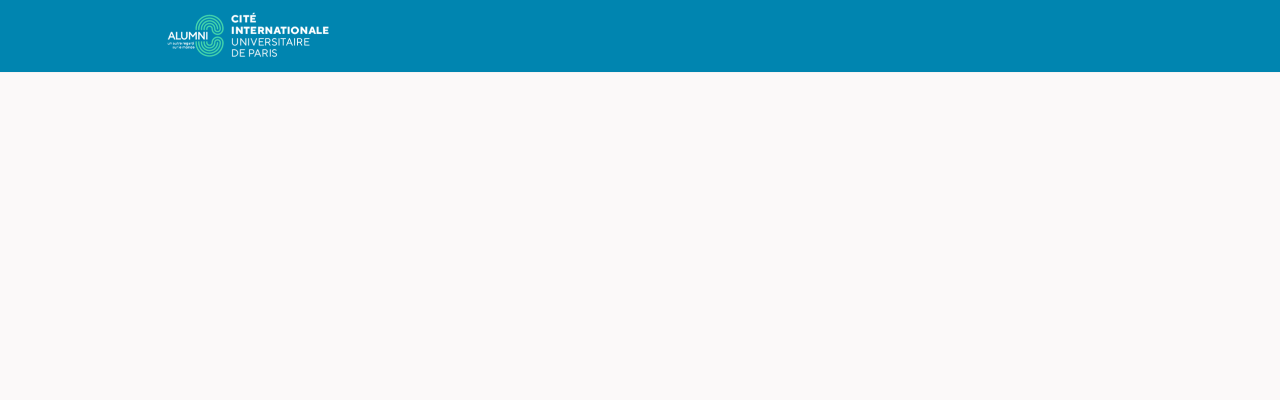

--- FILE ---
content_type: text/html; charset=utf-8
request_url: https://alumni.ciup.fr/events/76366
body_size: 13925
content:
<!DOCTYPE html>
<html class='apple_system_font_resize' lang='en'>
<head>
<meta content='minimum-scale=1, initial-scale=1, width=device-width' name='viewport'>
<meta charset='UTF-8'>
<meta property="fb:app_id" content="236756069762771"><meta property="og:site_name" content="Cité Alumni"><meta property="og:title" content="Exhibition | Would Do Again "><meta name="twitter:title" content="Exhibition | Would Do Again "><meta name="twitter:card" content="summary_large_image"><meta name="description" content="From November 3rd to 28th 2021, the FEU is pleased to welcome you for the collective exhibition “Would do Again”, where seven artists in residence will show artworks they have been working on this year. With varied perspectives and diversity of techniques and media, this contemporary exposition mixes multidisciplinary techniques, such as film, animation, photography, illustration, painting and writing. The theme that ties all the work together is the idea that the phrase “Would do Again” is related to each artist continuing on an artistic path. Each of the seven artists has their own vision of developing a body of work. After many months living in the FEU, sharing social and creative spaces, exploring and experiencing the city life, these artists have come together for putting on a five-stars-showcase.A panel of both international and French young artists, all of which try to embody the experience of reality and fantasy, and the duality of life abroad, despite each of them belonging to a different fields of art and have their own style reflected into their pieces. Annette G. Parra, Arthur Haywood, Timothée Lambert, Libéral Martin, Mallory Mayhew, Anahita Navaei and Rose Vidal invite you to discover the world as they see it.

Leaving FEU, take a stroll through the Cité internationale campus to visit the other houses taking part in&nbsp;Art-Hop-Polis.

More information in our website

Join the Facebook event

Free reservation required
"><meta property="og:description" content="From November 3rd to 28th 2021, the FEU is pleased to welcome you for the collective exhibition “Would do Again”, where seven artists in residence will show artworks they have been working on this year. With varied perspectives and diversity of techniques and media, this contemporary exposition mixes multidisciplinary techniques, such as film, animation, photography, illustration, painting and writing. The theme that ties all the work together is the idea that the phrase “Would do Again” is related to each artist continuing on an artistic path. Each of the seven artists has their own vision of developing a body of work. After many months living in the FEU, sharing social and creative spaces, exploring and experiencing the city life, these artists have come together for putting on a five-stars-showcase.A panel of both international and French young artists, all of which try to embody the experience of reality and fantasy, and the duality of life abroad, despite each of them belonging to a different fields of art and have their own style reflected into their pieces. Annette G. Parra, Arthur Haywood, Timothée Lambert, Libéral Martin, Mallory Mayhew, Anahita Navaei and Rose Vidal invite you to discover the world as they see it.

Leaving FEU, take a stroll through the Cité internationale campus to visit the other houses taking part in&nbsp;Art-Hop-Polis.

More information in our website

Join the Facebook event

Free reservation required
"><meta name="twitter:description" content="From November 3rd to 28th 2021, the FEU is pleased to welcome you for the collective exhibition “Would do Again”, where seven artists in residence will show artworks they have been working on this year. With varied perspectives and diversity of techniques and media, this contemporary exposition mixes multidisciplinary techniques, such as film, animation, photography, illustration, painting and writing. The theme that ties all the work together is the idea that the phrase “Would do Again” is related to each artist continuing on an artistic path. Each of the seven artists has their own vision of developing a body of work. After many months living in the FEU, sharing social and creative spaces, exploring and experiencing the city life, these artists have come together for putting on a five-stars-showcase.A panel of both international and French young artists, all of which try to embody the experience of reality and fantasy, and the duality of life abroad, despite each of them belonging to a different fields of art and have their own style reflected into their pieces. Annette G. Parra, Arthur Haywood, Timothée Lambert, Libéral Martin, Mallory Mayhew, Anahita Navaei and Rose Vidal invite you to discover the world as they see it.

Leaving FEU, take a stroll through the Cité internationale campus to visit the other houses taking part in&nbsp;Art-Hop-Polis.

More information in our website

Join the Facebook event

Free reservation required
"><meta property="og:image" content="https://d1c2gz5q23tkk0.cloudfront.net/shrine_store/uploads/networks/308/ne_events/76366/934218e8330fef98032e31a80c47fb7b"><meta name="twitter:image" content="https://d1c2gz5q23tkk0.cloudfront.net/shrine_store/uploads/networks/308/ne_events/76366/934218e8330fef98032e31a80c47fb7b"><meta property="og:url" content="https://alumni.ciup.fr/events/76366">
<link rel="icon" href="https://alumni.ciup.fr/favicon.ico" />
<link rel="shortcut icon" type="image/ico" href="https://alumni.ciup.fr/favicon.ico" />
<link rel="apple-touch-icon" type="image/x-icon" href="https://alumni.ciup.fr/favicon.ico" />

<title>Exhibition | Would Do Again  | Cité Alumni</title>
<link href='https://d1c2gz5q23tkk0.cloudfront.net' rel='preconnect'>
<link href='https://static.hivebrite.com' rel='preconnect'>
<link crossorigin='anonymous' href='https://fonts.bunny.net' rel='preconnect'>

<script>var APP_URL_SETTINGS_PORT = "";

window.__HB_ENV__ = {
  ABLY_FRONTEND_CONFIG: {
    ENDPOINT: "hivebrite-eu.realtime.ably.net",
    FALLBACK_HOSTS: ["hivebrite-eu.a.fallback.ably-realtime.com","hivebrite-eu.b.fallback.ably-realtime.com","hivebrite-eu.c.fallback.ably-realtime.com","hivebrite-eu.d.fallback.ably-realtime.com","hivebrite-eu.e.fallback.ably-realtime.com"],
  },
  AMPLITUDE_API_KEY: "572175c4a8d55397e7751d6633147d00",
  APP_VERSION: "0c98fa56c2e65788c60bba50668ea964007b7cac",
  ASSET_HOST: "https://hivebrite.com",
  AZURE_MAP_API_KEY: "3b37uj3khI2PFIvaa4SmHlrpLGfICKs1L5wxTYbDr0ZjY6jo9NpmJQQJ99BFAC5RqLJnVTWwAAAgAZMP1QI1",
  CKEDITOR_TIMESTAMP: new Date().getTime(), // Uniq key to invalidate CKEditor cache
  CLOUDFLARE_TURNSTILE_SITE_KEY: "0x4AAAAAABmTL8egXEQQUeZr",
  CLUSTER_NAME: "euprod",
  DATADOG_FRONT_TOKEN: "pubc6b336014458f4081f4f5a1abd8d67f0",
  ENVIRONMENT: "" || 'production',
  GOOGLE_RECAPTCHA_V2_SITE_KEY: "6LehSBkaAAAAAIKG1yO2bbYEqHGa_yj2AIPtGISZ",
  GOOGLEMAPS_API_KEY: "AIzaSyDstY91E68nOXlyNIyMvfyVzOgL0p7HS7U",
  HOST: "https://hivebrite.com" + (APP_URL_SETTINGS_PORT ? ":" + APP_URL_SETTINGS_PORT : ""),
  LAUNCHDARKLY_CLIENT_SIDE_ID: "5eef60ad572ea10ab14d2609",
  MAPBOX_DEFAULT_LAYER_EN: "cj97f9w2316l92sp6wmanuyw2",
  MAPBOX_DEFAULT_LAYER_FR: "cj98iomyu2euq2rmtk8q29ujo",
  MAPBOX_ID: "kit-united.cigdtmahj080uvaltlolpka89",
  MAPBOX_KEY: "pk.eyJ1Ijoia2l0LXVuaXRlZCIsImEiOiJjaWdkdG1hd2YwODJzd2VrbjNmdWg2eWVhIn0.TuRpIQECO9U9D2j_syhyeQ",
  MAPBOX_LIGHT_LAYER_EN: "ciu3vxcd800mw2iolkoa3hn0s",
  MAPBOX_LIGHT_LAYER_FR: "cj98iqz782erm2sqgshe023o9",
  PAYPAL_MODE: "production",
  PUBLIC_PATH: "https://static.hivebrite.com/v-0c98fa56c2e65788c60bba50668ea964007b7cac/packs/",
  SENTRY_DSN_JAVASCRIPT: "https://0ec2c0fb68fe4ebc5e3bdcf752c5286a@o429123.ingest.us.sentry.io/4510425479970816",
  STATIC_ASSETS_HOST: "https://static.hivebrite.com",
  STRIPE_PUBLISHABLE_KEY: "pk_live_BBr5AZdJK34WQXVHykmnFrY6",
  CSV_LIMITS: {
    EMAIL_ANALYTICS_EXPORT: 50000,
    USERS_EXPORT: 100000,
    USERS_IMPORT: 5000,
    USERS_UPDATER: 5000,
    GROUP_MEMBERS_EXPORT: 10000,
    ADMINS_IMPORT: 1000,
    TOPIC_ENGAGEMENT_SCORING_EXPORT: 5000,
    NETWORK_ENGAGEMENT_SCORING_EXPORT: 10000,
    REQUESTS_TO_JOIN_EXPORT: 5000,
    PROFILES_UPDATE_EXPORT: 500000
  }
};

</script>
<style>
  body, button, input, textarea { font-family: Nunito, 'Inter', 'Nunito', Helvetica, Arial, sans-serif !important; }
</style>


<link rel="stylesheet" href="https://static.hivebrite.com/v-0c98fa56c2e65788c60bba50668ea964007b7cac/packs/css/homepage_network-366cfdd0dffdc5ee2cc9.css" media="screen, projection" />


<script>
  document.cookie = "hivebrite_connect_fo=; max-age=0; path=/; secure";
</script>
<style>
  /*** Set globals ***/
  :root {
    --color-background: #FBF9F9;
    --color-background-transparent: rgba(251, 249, 249, 0);
    --color-button-primary: rgba(71, 215, 172, 1);
    --color-button-primary-text: #FFFFFF;
    --color-public-button-primary: rgba(71, 215, 172, 1);
    --color-public-button-primary-text: #FFFFFF;
    --color-public-links: rgba(30, 80, 160, 1)!important;
    --color-public-links-hover: #14366c !important;
  }
</style>
<style>
  /*Public header dynamic color*/
  
  .header--menu__submenus, .rslides_tabs .rslides_here a {
    background-color: rgba(0, 133, 176, 1)!important;
  }
  
  .header__menu li a, .mobile__menu a, .dropdown-more-menu a {
    color: rgba(255, 255, 255, 1)!important;
  }
  
  /*Public top html-block section dynamic color*/
  .html-block--top .cover-color {
    background-color: rgba(0, 133, 176, 1)!important;
  }
  
  /*Public bottom html-block section dynamic color*/
  .html-block--bottom .cover-color {
    background-color: #FFFFFF!important;
  }
  
  /*Public news section dynamic color*/
  .news .section-title {
    background-color: rgba(255, 255, 255, 1)!important;
  }
  .news .section-title .h1 {
    color: rgba(0, 0, 0, 1)!important;
  }
  .news .btn {
    color: rgba(9, 9, 9, 1)!important;
    background-color: rgba(255, 255, 255, 1)!important;
  }
  .news .cover-color {
    background-color: rgba(255, 255, 255, 1)!important;
  }
  
  /*Public events section dynamic color*/
  .events .h1 {
    color: rgba(9, 9, 9, 1)!important;
  }
  .events .btn {
    color: rgba(255, 255, 255, 1)!important;
    background-color: rgba(0, 0, 0, 1)!important;
  }
  .events .cover-color {
    background-color: rgba(255, 255, 255, 1)!important;
  }
  
  /*Public partners section dynamic color*/
  .partners .section-title {
    background-color: #FFFFFF!important;
  }
  .partners .section-title .h1 {
    color: #2F363B!important;
  }
  .partners .cover-color {
    background-color: #FFFFFF!important;
  }
  
  /*Public header menu item dynamic color*/
  .header__menu > li a span:after, .login-link a:after, .dropdown-more-menu .dropdown-menu li a span:after, .mobile__menu > ul li a span:after {
    background-color: rgba(255, 105, 0, 1)!important;
  }
  
  /*Public header menu dynamic height*/
  body > .header-container--nav {
    height: 72px;
  }
  body .header__menu > li > a, body .header__buttons--right .login-link a, body .js-dropdown-more-menu > a {
    line-height: 72px;
    height: 72px;
  }
  body .header__logo {
    height: 72px;
  }
  body .homepage-network__container {
    padding-top: 72px;
  }
  body .homepage-network__container--more-padding {
    padding-top: 72px;
  }
  body .homepage-notif {
    top: 72px !important;
  }
  body .homepage-notif--top-shifted {
    top: 72px !important;
  }
  
  /*Slider dynamic color*/
  .homepage__header-sider .legend .h1, .homepage__header-sider .legend p {
    color: #FFFFFF!important;
    background-color: rgba(0, 0, 0, 0.3)!important;
  }
  .rslides li .legend {
    top: 46%;
    text-align: left;
  }
  
  /*** Custom class for dynamic color ***/
  /*color_header_public*/
  .custom-color-header-public {
    color: rgba(0, 133, 176, 1)!important;
  }
  .custom-bg-color-header-public {
    background-color: rgba(0, 133, 176, 1)!important;
  }
  .custom-border-color-header-public {
    border-color: rgba(0, 133, 176, 1)!important;
  }
  
  /*color_mobile_header_public*/
  .custom-color-mobile-header-public {
    color: #323A45!important;
  }
  .custom-bg-color-mobile-header-public {
    background-color: #323A45!important;
  }
  @media (max-width: 44.9375em) {
    .custom-bg-color-mobile-header-public-if-mobile {
      background-color: #323A45!important;
    }
  }
  .custom-border-color-mobile-header-public {
    border-color: #323A45!important;
  }
  
  /*color_header_links_public*/
  .custom-color-header-links-public {
    color: rgba(255, 255, 255, 1)!important;
  }
  .custom-bg-color-header-links-public {
    background-color: rgba(255, 255, 255, 1)!important;
  }
  .custom-border-color-header-links-public {
    border-color: rgba(255, 255, 255, 1)!important;
  }
  
  /*color_outline_navigation_public*/
  .custom-color-outline-navigation-public {
    color: rgba(255, 105, 0, 1)!important;
  }
  .custom-bg-color-outline-navigation-public {
    background-color: rgba(255, 105, 0, 1)!important;
  }
  .custom-border-color-outline-navigation-public {
    border-color: rgba(255, 105, 0, 1)!important;
  }
  
  /*color_public_links*/
  .custom-color-public-links {
    color: rgba(30, 80, 160, 1)!important;
  }
  .custom-color-public-links:hover {
    color: #14366c !important;
  }
  
  /*color_public_button_primary*/
  .custom-color-public-button-primary {
    color: var(--color-public-button-primary) !important;
  }
  .custom-bg-color-public-button-primary {
    background-color: var(--color-public-button-primary) !important;
  }
  .custom-bg-color-public-button-primary-transparentize {
    background-color: ;
  }
  .custom-border-color-public-button-primary {
    border-color: var(--color-public-button-primary) !important;
  }
  
  /*color_login_button*/
  .custom-color-login-button {
    color: ;
  }
  .custom-bg-color-login-button {
    background-color: rgba(0, 133, 176, 1)!important;
  }
  .custom-border-color-login-button {
    border-color: rgba(0, 133, 176, 1)!important;
  }
  
  /*color_header_social_icons_public*/
  .custom-color-header-social-icons-public {
    color: #FAFAFA!important;
  }
  .custom-bg-color-header-social-icons-public {
    background-color: #FAFAFA!important;
  }
  .custom-border-color-header-social-icons-public {
    border-color: #FAFAFA!important;
  }
  
  /*color_footer*/
  .custom-color-footer {
    color: rgba(0, 133, 176, 1)!important;
  }
  .custom-bg-color-footer {
    background-color: rgba(0, 133, 176, 1)!important;
  }
  .custom-border-color-footer {
    border-color: rgba(0, 133, 176, 1)!important;
  }
  
  /*color_footer_links*/
  .custom-color-footer-links, .custom-color-footer-links a {
    color: rgba(255, 255, 255, 1)!important;
  }
  .custom-bg-color-footer-links {
    background-color: rgba(255, 255, 255, 1)!important;
  }
  .custom-border-color-footer-links {
    border-color: rgba(255, 255, 255, 1)!important;
  }
</style>
</head>
<body class='js-homepage-po'>
<a class='skip-to-content' href='#po-main-container'>
<span class='skip-to-content--wrapper'>
Skip to content
</span>
</a>

<div class='homepage-network__notifications'>
<div class='homepage-notif homepage-notif--success absolute west one-whole text--center' style='display: none;'>
<div></div>
<a class='homepage-notif__close-button' data-behavior='close-parent' href='#'>&times;</a>
</div>
<div class='homepage-notif homepage-notif--error absolute west one-whole text--center' style='display: none;'>
<div></div>
<a class='homepage-notif__close-button' data-behavior='close-parent' href='#'>&times;</a>
</div>

</div>
<header class='custom-bg-color-header-public custom-bg-color-mobile-header-public-if-mobile header-container header-container--nav publicoffice-header sticky-menu' data-testid='network-bar'>
<div class='homepage-container lap-and-up--soft--sides' role='navigation'>
<div class='toggle-mobile-menu hidden--lap-and-up'>
<button aria-controls='mobile-menu' aria-expanded='false' aria-haspopup aria-label='Toggle main navigation' class='toggle-mobile-menu-button js-toggle-mobile-menu' type='button'>
<i aria-hidden='true' class='custom-color-header-links-public icon-bars v-middle'></i>
</button>
</div>
<div aria-label='Main navigation' class='custom-bg-color-mobile-header-public mobile__menu hidden--lap-and-up js-mobile-menu' id='mobile-menu'>
<ul class='soft-double-half--bottom' role='menu'>
<li>
<a class="" href="https://www.cite-alumni.fr/page/un-reseau-unique-au-monde"><span style="position: relative;">Community</span></a>
<button aria-expanded='false' aria-label='Toggle item sub-menu' class='custom-color-header-links-public toggle__sub-menu js-sub_menu_toggle' haspopup='true' type='button'>
<i aria-hidden='true' class='custom-color-header-links-public icon-next-arrow v-middle'></i>
</button>
<ul class='mobile__sub-pages-customizables mobile__sub-pages-customizables--closed'>
<li><a class="" href="/page/un-reseau-unique-au-monde"><span style="position: relative;">The only network of its kind in the world</span></a></li>
<li><a class="" href="/page/lesprit-cite"><span style="position: relative;">The Cité Spirit</span></a></li>
<li><a class="" href="/page/un-nouveau-regard-sur-le-monde"><span style="position: relative;">A new outlook on the world</span></a></li>
<li><a class="" href="/page/une-communaute-de-talents"><span style="position: relative;">Une communauté de talents</span></a></li>
<li><a class="" href="/page/cite-success"><span style="position: relative;">Cité Success</span></a></li>
</ul>
</li>
<li>
<a class="" href="https://alumni.ciup.fr/news"><span style="position: relative;">News</span></a>
<button aria-expanded='false' aria-label='Toggle item sub-menu' class='custom-color-header-links-public toggle__sub-menu js-sub_menu_toggle' haspopup='true' type='button'>
<i aria-hidden='true' class='custom-color-header-links-public icon-next-arrow v-middle'></i>
</button>
<ul class='mobile__sub-pages-customizables mobile__sub-pages-customizables--closed'>
<li><a class="" href="https://www.cite-alumni.fr/events"><span style="position: relative;">Evénements</span></a></li>
<li><a class="" href="https://alumni.ciup.fr/news"><span style="position: relative;">News</span></a></li>
<li><a class="" href="https://alumni.ciup.fr/news?block-tags%5Bcat_15425%5D=15425"><span style="position: relative;">Alumni portraits</span></a></li>
<li><a class="" href="https://alumni.ciup.fr/news?block-tags%5Bcat_15424%5D=15424"><span style="position: relative;">A word from...</span></a></li>
<li><a class="" target="_blank" rel="noopener noreferrer" href="https://alumni.ciup.fr/news?block-tags%5Bcat_34122%5D=34122"><span style="position: relative;">Où sont nos alumni</span></a></li>
</ul>
</li>
<li>
<a class="" href="https://alumni.ciup.fr/topics"><span style="position: relative;">Networks</span></a>
<button aria-expanded='false' aria-label='Toggle item sub-menu' class='custom-color-header-links-public toggle__sub-menu js-sub_menu_toggle' haspopup='true' type='button'>
<i aria-hidden='true' class='custom-color-header-links-public icon-next-arrow v-middle'></i>
</button>
<ul class='mobile__sub-pages-customizables mobile__sub-pages-customizables--closed'>
<li><a class="" href="/page/presentation"><span style="position: relative;">Presentation</span></a></li>
<li><a class="" href="https://alumni.ciup.fr/topics?category_id=1793"><span style="position: relative;">Houses</span></a></li>
<li><a class="" href="https://alumni.ciup.fr/topics?category_id=2033"><span style="position: relative;">Geographical clusters</span></a></li>
<li><a class="" href="https://alumni.ciup.fr/topics?category_id=2034"><span style="position: relative;">Thematic clusters</span></a></li>
<li><a class="" href="https://alumni.ciup.fr/topics?category_id=2035"><span style="position: relative;">Professional clusters</span></a></li>
<li><a class="" href="https://alumni.ciup.fr/topics?category_id=6097"><span style="position: relative;">Entraide</span></a></li>
</ul>
</li>
<li>
<a class="" href="/page/annuaire"><span style="position: relative;">Alumni directory</span></a>
</li>
<li>
<a class="" target="_blank" rel="noopener noreferrer" href="https://alumni.ciup.fr/page/post-job"><span style="position: relative;">Careers</span></a>
</li>
<li>
<a class="" href="https://cite-universitaire-de-paris.hivebrite.com/page/engagez-vous"><span style="position: relative;">Benefits</span></a>
<button aria-expanded='false' aria-label='Toggle item sub-menu' class='custom-color-header-links-public toggle__sub-menu js-sub_menu_toggle' haspopup='true' type='button'>
<i aria-hidden='true' class='custom-color-header-links-public icon-next-arrow v-middle'></i>
</button>
<ul class='mobile__sub-pages-customizables mobile__sub-pages-customizables--closed'>
<li><a class="" href="/page/engagez-vous"><span style="position: relative;">Get involved</span></a></li>
<li><a class="" href="/page/revenez-dormir-a-la-cite"><span style="position: relative;">Come back to the Cité for accommodation </span></a></li>
<li><a class="" href="/page/profitez-des-visites-guidees"><span style="position: relative;">Benefit from guided tours</span></a></li>
<li><a class="" href="/page/reservez-un-studio-de-musique"><span style="position: relative;">Book a music studio</span></a></li>
<li><a class="" href="/page/accedez-a-la-bibliotheque-centrale"><span style="position: relative;">Access the Central Library</span></a></li>
<li><a class="" href="/page/reservez-vos-places-au-theatre-de-la-cite"><span style="position: relative;">Book your tickets for the Théâtre de la Cité</span></a></li>
</ul>
</li>
<li class='text--center no-padding--x'>
<a class="js-login block bold custom-color-header-links-public" href="/login">Log in</a>
</li>
<li class='mobile-sign-up-container no-padding--x'>
<div class="" data-component="po.ButtonInLink" data-testid="button-in-link" data-props="{&quot;children&quot;:&quot;S&#39;inscrire&quot;,&quot;linkProps&quot;:{&quot;to&quot;:&quot;https://alumni.ciup.fr/signup&quot;},&quot;size&quot;:&quot;large&quot;,&quot;variant&quot;:&quot;secondary&quot;,&quot;dataTestId&quot;:&quot;signup-link&quot;}" data-loader="false" data-custom-network-colors="{&quot;button_primary&quot;:&quot;rgba(71, 215, 172, 1)&quot;,&quot;fo_background_color&quot;:&quot;#FBF9F9&quot;,&quot;footer_links&quot;:&quot;rgba(255, 255, 255, 1)&quot;,&quot;footer&quot;:&quot;rgba(0, 133, 176, 1)&quot;,&quot;header_email&quot;:&quot;rgba(204, 202, 227, 1)&quot;,&quot;header_links_public&quot;:&quot;rgba(255, 255, 255, 1)&quot;,&quot;header_links&quot;:&quot;rgba(255, 255, 255, 1)&quot;,&quot;header_public&quot;:&quot;rgba(0, 133, 176, 1)&quot;,&quot;header_social_icons_public&quot;:&quot;#FAFAFA&quot;,&quot;header&quot;:&quot;rgba(133, 150, 255, 1)&quot;,&quot;links&quot;:&quot;rgba(30, 80, 160, 1)&quot;,&quot;login_button&quot;:&quot;rgba(0, 133, 176, 1)&quot;,&quot;login_text&quot;:null,&quot;mobile_header_public&quot;:&quot;#323A45&quot;,&quot;outline_navigation_public&quot;:&quot;rgba(255, 105, 0, 1)&quot;,&quot;outline_navigation&quot;:&quot;rgba(133, 150, 255, 1)&quot;}" data-custom-network-theming="{&quot;po&quot;:{&quot;po_footer_background_color&quot;:&quot;rgba(0, 133, 176, 1)&quot;,&quot;po_footer_color&quot;:&quot;rgba(255, 255, 255, 1)&quot;,&quot;po_header_mobile_background_color&quot;:&quot;#323A45&quot;,&quot;po_header_social_icons_static_color&quot;:&quot;#FAFAFA&quot;,&quot;po_header_static_background_color&quot;:&quot;rgba(0, 133, 176, 1)&quot;,&quot;po_header_static_color&quot;:&quot;rgba(255, 255, 255, 1)&quot;,&quot;po_login_button_background_color&quot;:&quot;rgba(0, 133, 176, 1)&quot;,&quot;po_login_button_color&quot;:null,&quot;po_outline_navigation_static_color&quot;:&quot;rgba(255, 105, 0, 1)&quot;,&quot;po_header_social_icons_are_displayed&quot;:true,&quot;po_header_menu_height&quot;:100,&quot;po_header_is_sticky&quot;:true,&quot;po_website_header_logo&quot;:&quot;https://d1c2gz5q23tkk0.cloudfront.net/shrine_store/uploads/networks/308/networks/308/large-6ae8d777a0a45f901f289be50e53fe45.webp&quot;,&quot;po_website_footer_logo&quot;:&quot;https://d1c2gz5q23tkk0.cloudfront.net/assets/networks/308/website_footer_logo/-original.?1626362628&quot;,&quot;po_new_website_footer_logo&quot;:&quot;https://d1c2gz5q23tkk0.cloudfront.net/shrine_store/uploads/networks/308/networks/308/large-2db1a01e8cdbe1012c2df97e245eddba.webp&quot;},&quot;fo&quot;:{&quot;fo_background_color&quot;:&quot;#FBF9F9&quot;,&quot;fo_background_gradient&quot;:{&quot;angle&quot;:180,&quot;color1&quot;:&quot;#FBF9F9&quot;,&quot;color2&quot;:&quot;#DFEFFF&quot;,&quot;color1Percentage&quot;:0,&quot;color2Percentage&quot;:100,&quot;type&quot;:&quot;linear&quot;,&quot;inlineCSS&quot;:&quot;linear-gradient(180deg, #FBF9F9 0%, #DFEFFF 100%)&quot;},&quot;fo_background_type&quot;:&quot;SOLID&quot;,&quot;fo_group_menu_background_color&quot;:&quot;rgb(255, 255, 255)&quot;,&quot;fo_group_menu_font_brightness&quot;:&quot;DARK&quot;,&quot;fo_header_scrolled_background_color&quot;:&quot;rgba(133, 150, 255, 1)&quot;,&quot;fo_header_scrolled_color&quot;:&quot;rgba(255, 255, 255, 1)&quot;,&quot;fo_header_separator_display&quot;:true,&quot;fo_header_static_background_color&quot;:&quot;rgba(133, 150, 255, 1)&quot;,&quot;fo_header_static_color&quot;:&quot;rgba(255, 255, 255, 1)&quot;,&quot;fo_links_color&quot;:&quot;rgba(30, 80, 160, 1)&quot;,&quot;fo_main_navigation_change_on_scroll&quot;:false,&quot;fo_menu_scrolled_background_color&quot;:&quot;rgb(255, 255, 255)&quot;,&quot;fo_menu_scrolled_font_brightness&quot;:&quot;DARK&quot;,&quot;fo_menu_static_background_color&quot;:&quot;rgb(255, 255, 255)&quot;,&quot;fo_menu_static_font_brightness&quot;:&quot;DARK&quot;,&quot;fo_outboxed_font_brightness&quot;:&quot;DARK&quot;,&quot;fo_outline_navigation_scrolled_color&quot;:&quot;rgba(133, 150, 255, 1)&quot;,&quot;fo_outline_navigation_static_color&quot;:&quot;rgba(133, 150, 255, 1)&quot;,&quot;fo_page_header_background_color&quot;:&quot;rgb(255, 255, 255)&quot;,&quot;fo_page_header_font_brightness&quot;:&quot;DARK&quot;,&quot;fo_primary_color&quot;:&quot;rgba(71, 215, 172, 1)&quot;,&quot;fo_secondary_navigation_background_color&quot;:&quot;rgb(255, 255, 255)&quot;,&quot;fo_secondary_navigation_font_brightness&quot;:&quot;DARK&quot;,&quot;fo_website_header_logo&quot;:&quot;https://d102smnvqbot52.cloudfront.net/shrine_store/uploads/networks/308/networks/308/large-fa45c2023a1b427e0dd4609ebb51dfce.webp?Expires=1765667965\u0026Signature=OUwtRDLjeDcerTcxiMSxsrRbAIQYn2-CHUT-IlAq7G5HFSaA79~eVSDba4ZuLGok1trIm0b3ge6WeHJgzeg5KHTJvf5jV0CROWgKoFiPrw2AGzdd2LT8kMlA-BKOvAP-4hCqMy3N0b4SNcf0XHzRLYmUO6HWJXx-Z6sEjFIvbfrhp44gm1wCcHYWcs3TGaDCC1GEtCDh9DeUwbJovCxtQAhlmXQmlLKAJPYJBa35RSry1ebY~x46ynO23sgJUG8MMjCK~rw1-xcDEzE~REV9EOR5qdQPKx3v-hnAzDHSqZFQdIA-7hDuWD7fKZzxaA6l~1C6fLdc2JXmw8qPX5JmrQ__\u0026Key-Pair-Id=K2FGAUSZJ303Q5&quot;,&quot;fo_frame_font_brightness&quot;:&quot;DARK&quot;,&quot;fo_frame_background_color&quot;:&quot;rgb(255, 255, 255)&quot;,&quot;fo_frame_border_radius&quot;:10,&quot;fo_frame_drop_shadow&quot;:&quot;rgba(0, 0, 0, 0.1)&quot;,&quot;fo_inputs_font_brightness&quot;:&quot;DARK&quot;,&quot;fo_inputs_background_color&quot;:&quot;rgb(255, 255, 255)&quot;,&quot;fo_inputs_outline_color&quot;:&quot;rgb(43, 43, 43)&quot;,&quot;fo_secondary_button_font_brightness&quot;:&quot;DARK&quot;,&quot;fo_secondary_button_background_color&quot;:&quot;rgb(235, 238, 244)&quot;,&quot;fo_button_border_radius&quot;:5},&quot;global&quot;:{&quot;google_font_family&quot;:&quot;Nunito&quot;,&quot;custom_font_name&quot;:null,&quot;custom_font_weight_400&quot;:{&quot;id&quot;:969,&quot;name&quot;:&quot;400&quot;,&quot;font_id&quot;:522,&quot;created_at&quot;:&quot;2023-08-28T08:17:02Z&quot;,&quot;updated_at&quot;:&quot;2023-08-28T08:17:02Z&quot;},&quot;custom_font_weight_700&quot;:{&quot;id&quot;:970,&quot;name&quot;:&quot;700&quot;,&quot;font_id&quot;:522,&quot;created_at&quot;:&quot;2023-08-28T08:17:02Z&quot;,&quot;updated_at&quot;:&quot;2023-08-28T08:17:02Z&quot;},&quot;custom_font_weight_400_woff&quot;:null,&quot;custom_font_weight_400_ttf&quot;:null,&quot;custom_font_weight_700_woff&quot;:null,&quot;custom_font_weight_700_ttf&quot;:null,&quot;font_type&quot;:&quot;GOOGLE&quot;,&quot;header_email&quot;:&quot;rgba(204, 202, 227, 1)&quot;,&quot;avatar&quot;:&quot;https://d1c2gz5q23tkk0.cloudfront.net/assets/networks/308/avatar/fd4857882b99ace6b2c76ef5c9af554f-original.?1626363272&quot;,&quot;new_avatar&quot;:&quot;https://d1c2gz5q23tkk0.cloudfront.net/shrine_store/uploads/networks/308/networks/308/large-a3edb46b7d76ca2cd7a400dc92a0bd9e.webp&quot;,&quot;favicon&quot;:&quot;https://d1c2gz5q23tkk0.cloudfront.net/assets/networks/308/favicon/-original.?1646220109&quot;,&quot;new_favicon&quot;:&quot;https://d1c2gz5q23tkk0.cloudfront.net/shrine_store/uploads/networks/308/networks/308/thumb-bf5241b057fe4eff819186dc06822901.webp&quot;,&quot;mobile_header_logo&quot;:&quot;https://d1c2gz5q23tkk0.cloudfront.net/assets/networks/308/mobile_header_logo/28bf48cbfc1b6d53deee9302c47e9e8f-original.?1626362942&quot;,&quot;new_mobile_header_logo&quot;:&quot;https://d1c2gz5q23tkk0.cloudfront.net/shrine_store/uploads/networks/308/networks/308/large-bc69de1ea1a9805fb8e274e88ac92134.webp&quot;,&quot;is_unverified_font_selected&quot;:false}}" data-current-network-id="308"></div>
</li>
</ul>
</div>
<a class="js-logo-container header__logo-container" href="https://alumni.ciup.fr/"><img alt="Cité Alumni logo" class="header__logo__po" src="https://d1c2gz5q23tkk0.cloudfront.net/shrine_store/uploads/networks/308/networks/308/large-6ae8d777a0a45f901f289be50e53fe45.webp" />
</a><div class='js-menu-container header__menu-container'>
<ul class='js-menu header__menu grid__item' data-testid='network-menu'>
<li aria-expanded='false' class='js-has-submenu' haspopup='true'>
<a class="" href="https://www.cite-alumni.fr/page/un-reseau-unique-au-monde"><span style="position: relative;">Community</span></a>
<ul class='header--menu__submenus js-submenu'>
<li>
<a class="" href="/page/un-reseau-unique-au-monde"><span style="position: relative;">The only network of its kind in the world</span></a>
</li>
<li>
<a class="" href="/page/lesprit-cite"><span style="position: relative;">The Cité Spirit</span></a>
</li>
<li>
<a class="" href="/page/un-nouveau-regard-sur-le-monde"><span style="position: relative;">A new outlook on the world</span></a>
</li>
<li>
<a class="" href="/page/une-communaute-de-talents"><span style="position: relative;">Une communauté de talents</span></a>
</li>
<li>
<a class="" href="/page/cite-success"><span style="position: relative;">Cité Success</span></a>
</li>
</ul>
</li>
<li aria-expanded='false' class='js-has-submenu' haspopup='true'>
<a class="" href="https://alumni.ciup.fr/news"><span style="position: relative;">News</span></a>
<ul class='header--menu__submenus js-submenu'>
<li>
<a class="" href="https://www.cite-alumni.fr/events"><span style="position: relative;">Evénements</span></a>
</li>
<li>
<a class="" href="https://alumni.ciup.fr/news"><span style="position: relative;">News</span></a>
</li>
<li>
<a class="" href="https://alumni.ciup.fr/news?block-tags%5Bcat_15425%5D=15425"><span style="position: relative;">Alumni portraits</span></a>
</li>
<li>
<a class="" href="https://alumni.ciup.fr/news?block-tags%5Bcat_15424%5D=15424"><span style="position: relative;">A word from...</span></a>
</li>
<li>
<a class="" target="_blank" rel="noopener noreferrer" href="https://alumni.ciup.fr/news?block-tags%5Bcat_34122%5D=34122"><span style="position: relative;">Où sont nos alumni</span></a>
</li>
</ul>
</li>
<li aria-expanded='false' class='js-has-submenu' haspopup='true'>
<a class="" href="https://alumni.ciup.fr/topics"><span style="position: relative;">Networks</span></a>
<ul class='header--menu__submenus js-submenu'>
<li>
<a class="" href="/page/presentation"><span style="position: relative;">Presentation</span></a>
</li>
<li>
<a class="" href="https://alumni.ciup.fr/topics?category_id=1793"><span style="position: relative;">Houses</span></a>
</li>
<li>
<a class="" href="https://alumni.ciup.fr/topics?category_id=2033"><span style="position: relative;">Geographical clusters</span></a>
</li>
<li>
<a class="" href="https://alumni.ciup.fr/topics?category_id=2034"><span style="position: relative;">Thematic clusters</span></a>
</li>
<li>
<a class="" href="https://alumni.ciup.fr/topics?category_id=2035"><span style="position: relative;">Professional clusters</span></a>
</li>
<li>
<a class="" href="https://alumni.ciup.fr/topics?category_id=6097"><span style="position: relative;">Entraide</span></a>
</li>
</ul>
</li>
<li>
<a class="" href="/page/annuaire"><span style="position: relative;">Alumni directory</span></a>
</li>
<li>
<a class="" target="_blank" rel="noopener noreferrer" href="https://alumni.ciup.fr/page/post-job"><span style="position: relative;">Careers</span></a>
</li>
<li aria-expanded='false' class='js-has-submenu' haspopup='true'>
<a class="" href="https://cite-universitaire-de-paris.hivebrite.com/page/engagez-vous"><span style="position: relative;">Benefits</span></a>
<ul class='header--menu__submenus js-submenu'>
<li>
<a class="" href="/page/engagez-vous"><span style="position: relative;">Get involved</span></a>
</li>
<li>
<a class="" href="/page/revenez-dormir-a-la-cite"><span style="position: relative;">Come back to the Cité for accommodation </span></a>
</li>
<li>
<a class="" href="/page/profitez-des-visites-guidees"><span style="position: relative;">Benefit from guided tours</span></a>
</li>
<li>
<a class="" href="/page/reservez-un-studio-de-musique"><span style="position: relative;">Book a music studio</span></a>
</li>
<li>
<a class="" href="/page/accedez-a-la-bibliotheque-centrale"><span style="position: relative;">Access the Central Library</span></a>
</li>
<li>
<a class="" href="/page/reservez-vos-places-au-theatre-de-la-cite"><span style="position: relative;">Book your tickets for the Théâtre de la Cité</span></a>
</li>
</ul>
</li>
</ul>
<div class='js-dropdown-more-menu dropdown-more-menu hard hidden grid__item dropdown'>
<a class='item-actions' data-toggle='dropdown' href='#'>
<span class='custom-color-header-links-public'>More</span>
<i class='icon-chevron-down f-size--small color-white custom-color-header-links-public'></i>
</a>
<ul class='dropdown-menu dropdown-menu--right header--menu__submenus'></ul>
</div>
</div>
<div class='js-buttons-right-container header__buttons--right hidden--palm'>
<div id='header__buttons--right__flex'>
<div class='login-link inline-block'>
<a class="js-login block bold custom-color-header-links-public" href="/login">Log in</a>
</div>
<div class='inline-block'>
<div class="" data-component="po.ButtonInLink" data-testid="button-in-link" data-props="{&quot;children&quot;:&quot;S&#39;inscrire&quot;,&quot;linkProps&quot;:{&quot;to&quot;:&quot;https://alumni.ciup.fr/signup&quot;},&quot;size&quot;:&quot;large&quot;,&quot;variant&quot;:&quot;secondary&quot;,&quot;dataTestId&quot;:&quot;signup-link&quot;}" data-loader="false" data-custom-network-colors="{&quot;button_primary&quot;:&quot;rgba(71, 215, 172, 1)&quot;,&quot;fo_background_color&quot;:&quot;#FBF9F9&quot;,&quot;footer_links&quot;:&quot;rgba(255, 255, 255, 1)&quot;,&quot;footer&quot;:&quot;rgba(0, 133, 176, 1)&quot;,&quot;header_email&quot;:&quot;rgba(204, 202, 227, 1)&quot;,&quot;header_links_public&quot;:&quot;rgba(255, 255, 255, 1)&quot;,&quot;header_links&quot;:&quot;rgba(255, 255, 255, 1)&quot;,&quot;header_public&quot;:&quot;rgba(0, 133, 176, 1)&quot;,&quot;header_social_icons_public&quot;:&quot;#FAFAFA&quot;,&quot;header&quot;:&quot;rgba(133, 150, 255, 1)&quot;,&quot;links&quot;:&quot;rgba(30, 80, 160, 1)&quot;,&quot;login_button&quot;:&quot;rgba(0, 133, 176, 1)&quot;,&quot;login_text&quot;:null,&quot;mobile_header_public&quot;:&quot;#323A45&quot;,&quot;outline_navigation_public&quot;:&quot;rgba(255, 105, 0, 1)&quot;,&quot;outline_navigation&quot;:&quot;rgba(133, 150, 255, 1)&quot;}" data-custom-network-theming="{&quot;po&quot;:{&quot;po_footer_background_color&quot;:&quot;rgba(0, 133, 176, 1)&quot;,&quot;po_footer_color&quot;:&quot;rgba(255, 255, 255, 1)&quot;,&quot;po_header_mobile_background_color&quot;:&quot;#323A45&quot;,&quot;po_header_social_icons_static_color&quot;:&quot;#FAFAFA&quot;,&quot;po_header_static_background_color&quot;:&quot;rgba(0, 133, 176, 1)&quot;,&quot;po_header_static_color&quot;:&quot;rgba(255, 255, 255, 1)&quot;,&quot;po_login_button_background_color&quot;:&quot;rgba(0, 133, 176, 1)&quot;,&quot;po_login_button_color&quot;:null,&quot;po_outline_navigation_static_color&quot;:&quot;rgba(255, 105, 0, 1)&quot;,&quot;po_header_social_icons_are_displayed&quot;:true,&quot;po_header_menu_height&quot;:100,&quot;po_header_is_sticky&quot;:true,&quot;po_website_header_logo&quot;:&quot;https://d1c2gz5q23tkk0.cloudfront.net/shrine_store/uploads/networks/308/networks/308/large-6ae8d777a0a45f901f289be50e53fe45.webp&quot;,&quot;po_website_footer_logo&quot;:&quot;https://d1c2gz5q23tkk0.cloudfront.net/assets/networks/308/website_footer_logo/-original.?1626362628&quot;,&quot;po_new_website_footer_logo&quot;:&quot;https://d1c2gz5q23tkk0.cloudfront.net/shrine_store/uploads/networks/308/networks/308/large-2db1a01e8cdbe1012c2df97e245eddba.webp&quot;},&quot;fo&quot;:{&quot;fo_background_color&quot;:&quot;#FBF9F9&quot;,&quot;fo_background_gradient&quot;:{&quot;angle&quot;:180,&quot;color1&quot;:&quot;#FBF9F9&quot;,&quot;color2&quot;:&quot;#DFEFFF&quot;,&quot;color1Percentage&quot;:0,&quot;color2Percentage&quot;:100,&quot;type&quot;:&quot;linear&quot;,&quot;inlineCSS&quot;:&quot;linear-gradient(180deg, #FBF9F9 0%, #DFEFFF 100%)&quot;},&quot;fo_background_type&quot;:&quot;SOLID&quot;,&quot;fo_group_menu_background_color&quot;:&quot;rgb(255, 255, 255)&quot;,&quot;fo_group_menu_font_brightness&quot;:&quot;DARK&quot;,&quot;fo_header_scrolled_background_color&quot;:&quot;rgba(133, 150, 255, 1)&quot;,&quot;fo_header_scrolled_color&quot;:&quot;rgba(255, 255, 255, 1)&quot;,&quot;fo_header_separator_display&quot;:true,&quot;fo_header_static_background_color&quot;:&quot;rgba(133, 150, 255, 1)&quot;,&quot;fo_header_static_color&quot;:&quot;rgba(255, 255, 255, 1)&quot;,&quot;fo_links_color&quot;:&quot;rgba(30, 80, 160, 1)&quot;,&quot;fo_main_navigation_change_on_scroll&quot;:false,&quot;fo_menu_scrolled_background_color&quot;:&quot;rgb(255, 255, 255)&quot;,&quot;fo_menu_scrolled_font_brightness&quot;:&quot;DARK&quot;,&quot;fo_menu_static_background_color&quot;:&quot;rgb(255, 255, 255)&quot;,&quot;fo_menu_static_font_brightness&quot;:&quot;DARK&quot;,&quot;fo_outboxed_font_brightness&quot;:&quot;DARK&quot;,&quot;fo_outline_navigation_scrolled_color&quot;:&quot;rgba(133, 150, 255, 1)&quot;,&quot;fo_outline_navigation_static_color&quot;:&quot;rgba(133, 150, 255, 1)&quot;,&quot;fo_page_header_background_color&quot;:&quot;rgb(255, 255, 255)&quot;,&quot;fo_page_header_font_brightness&quot;:&quot;DARK&quot;,&quot;fo_primary_color&quot;:&quot;rgba(71, 215, 172, 1)&quot;,&quot;fo_secondary_navigation_background_color&quot;:&quot;rgb(255, 255, 255)&quot;,&quot;fo_secondary_navigation_font_brightness&quot;:&quot;DARK&quot;,&quot;fo_website_header_logo&quot;:&quot;https://d102smnvqbot52.cloudfront.net/shrine_store/uploads/networks/308/networks/308/large-fa45c2023a1b427e0dd4609ebb51dfce.webp?Expires=1765667965\u0026Signature=OUwtRDLjeDcerTcxiMSxsrRbAIQYn2-CHUT-IlAq7G5HFSaA79~eVSDba4ZuLGok1trIm0b3ge6WeHJgzeg5KHTJvf5jV0CROWgKoFiPrw2AGzdd2LT8kMlA-BKOvAP-4hCqMy3N0b4SNcf0XHzRLYmUO6HWJXx-Z6sEjFIvbfrhp44gm1wCcHYWcs3TGaDCC1GEtCDh9DeUwbJovCxtQAhlmXQmlLKAJPYJBa35RSry1ebY~x46ynO23sgJUG8MMjCK~rw1-xcDEzE~REV9EOR5qdQPKx3v-hnAzDHSqZFQdIA-7hDuWD7fKZzxaA6l~1C6fLdc2JXmw8qPX5JmrQ__\u0026Key-Pair-Id=K2FGAUSZJ303Q5&quot;,&quot;fo_frame_font_brightness&quot;:&quot;DARK&quot;,&quot;fo_frame_background_color&quot;:&quot;rgb(255, 255, 255)&quot;,&quot;fo_frame_border_radius&quot;:10,&quot;fo_frame_drop_shadow&quot;:&quot;rgba(0, 0, 0, 0.1)&quot;,&quot;fo_inputs_font_brightness&quot;:&quot;DARK&quot;,&quot;fo_inputs_background_color&quot;:&quot;rgb(255, 255, 255)&quot;,&quot;fo_inputs_outline_color&quot;:&quot;rgb(43, 43, 43)&quot;,&quot;fo_secondary_button_font_brightness&quot;:&quot;DARK&quot;,&quot;fo_secondary_button_background_color&quot;:&quot;rgb(235, 238, 244)&quot;,&quot;fo_button_border_radius&quot;:5},&quot;global&quot;:{&quot;google_font_family&quot;:&quot;Nunito&quot;,&quot;custom_font_name&quot;:null,&quot;custom_font_weight_400&quot;:{&quot;id&quot;:969,&quot;name&quot;:&quot;400&quot;,&quot;font_id&quot;:522,&quot;created_at&quot;:&quot;2023-08-28T08:17:02Z&quot;,&quot;updated_at&quot;:&quot;2023-08-28T08:17:02Z&quot;},&quot;custom_font_weight_700&quot;:{&quot;id&quot;:970,&quot;name&quot;:&quot;700&quot;,&quot;font_id&quot;:522,&quot;created_at&quot;:&quot;2023-08-28T08:17:02Z&quot;,&quot;updated_at&quot;:&quot;2023-08-28T08:17:02Z&quot;},&quot;custom_font_weight_400_woff&quot;:null,&quot;custom_font_weight_400_ttf&quot;:null,&quot;custom_font_weight_700_woff&quot;:null,&quot;custom_font_weight_700_ttf&quot;:null,&quot;font_type&quot;:&quot;GOOGLE&quot;,&quot;header_email&quot;:&quot;rgba(204, 202, 227, 1)&quot;,&quot;avatar&quot;:&quot;https://d1c2gz5q23tkk0.cloudfront.net/assets/networks/308/avatar/fd4857882b99ace6b2c76ef5c9af554f-original.?1626363272&quot;,&quot;new_avatar&quot;:&quot;https://d1c2gz5q23tkk0.cloudfront.net/shrine_store/uploads/networks/308/networks/308/large-a3edb46b7d76ca2cd7a400dc92a0bd9e.webp&quot;,&quot;favicon&quot;:&quot;https://d1c2gz5q23tkk0.cloudfront.net/assets/networks/308/favicon/-original.?1646220109&quot;,&quot;new_favicon&quot;:&quot;https://d1c2gz5q23tkk0.cloudfront.net/shrine_store/uploads/networks/308/networks/308/thumb-bf5241b057fe4eff819186dc06822901.webp&quot;,&quot;mobile_header_logo&quot;:&quot;https://d1c2gz5q23tkk0.cloudfront.net/assets/networks/308/mobile_header_logo/28bf48cbfc1b6d53deee9302c47e9e8f-original.?1626362942&quot;,&quot;new_mobile_header_logo&quot;:&quot;https://d1c2gz5q23tkk0.cloudfront.net/shrine_store/uploads/networks/308/networks/308/large-bc69de1ea1a9805fb8e274e88ac92134.webp&quot;,&quot;is_unverified_font_selected&quot;:false}}" data-current-network-id="308"></div>
</div>
</div>
</div>
</div>
</header>

<div class='homepage-network__container white--soft homepage-network__container--more-padding' id='po-main-container' role='main' tabIndex='-1'>
<link as='image' fetchpriority='high' href='https://d1c2gz5q23tkk0.cloudfront.net/shrine_store/uploads/networks/308/ne_events/76366/compressed-2fff7d4a4895b179dc0e597d1a454784.webp' imagesrcset='https://d1c2gz5q23tkk0.cloudfront.net/shrine_store/uploads/networks/308/ne_events/76366/medium-07bf34a1729f11fc285faddf658d0597.webp 400w, https://d1c2gz5q23tkk0.cloudfront.net/shrine_store/uploads/networks/308/ne_events/76366/934218e8330fef98032e31a80c47fb7b' rel='preload'>
<div class='js-event-container min-height-100-vh'></div>

</div>
<footer class='custom-bg-color-footer custom-color-footer-links network__footer js-network__footer relative font-in-rem' data-testid='network-footer'>
<div class='public-footer-container f-size--1-3'>
<div class='grid grid--full network-footer-first-line'><div class='grid__item three-twelfths lap--four-twelfths palm--one-whole palm--push-double--bottom'>
<div class='network-footer-column'>
<img alt="Cité Alumni logo" src="https://d1c2gz5q23tkk0.cloudfront.net/shrine_store/uploads/networks/308/networks/308/large-2db1a01e8cdbe1012c2df97e245eddba.webp" />
</div>
</div><div class='grid__item two-twelfths lap--three-twelfths palm--one-whole'>
<div class='network-footer-column line-height-1-5'>
<div class='custom-color-footer-links network-footer__section-title f-size--1-3'>Contact</div>
<p class='network-footer__item'>Bureau des alumni</p>
<p class='network-footer__item'>17 Boulevard Jourdan<br> 75014 Paris<br> France</p>
<div class='network-footer__item break-all'>
<a class="custom-color-footer-links" href="/cdn-cgi/l/email-protection#62030e170f0c0b22010b17124c0410"><span class="__cf_email__" data-cfemail="dbbab7aeb6b5b29bb8b2aeabf5bda9">[email&#160;protected]</span></a>
</div>
</div>
</div><div class='grid__item two-twelfths lap--three-twelfths palm--one-whole palm--push--top'>
<div class='network-footer-column line-height-1-5'>
<div class='custom-color-footer-links network-footer__section-title f-size--1-3'>Links</div>
<nav aria-label='Links'>
<ul>
<li class='network-footer__item'><a target="_blank" rel="noopener noreferrer" class="custom-color-footer-links" title="Mentions légales" href="https://www.cite-alumni.fr/page/mentions-legales-cite-alumni">Mentions légales</a></li>
<li class='network-footer__item'><a target="_blank" rel="noopener noreferrer" class="custom-color-footer-links" title="Conditions générales d’utilisation " href="https://www.cite-alumni.fr/page/conditions-generales-utilisation">Conditions générales d’utilisation </a></li>
<li class='network-footer__item'><a target="_blank" rel="noopener noreferrer" class="custom-color-footer-links" title="Politique de confidentialité" href="https://www.cite-alumni.fr/page/politique-de-confidentialite">Politique de confidentialité</a></li>
<li class='network-footer__item'><a target="_blank" rel="noopener noreferrer" class="custom-color-footer-links" title="Téléchargez l&#39;app mobile (iOS)" href="https://apps.apple.com/us/app/cite-alumni/id1473696019">Téléchargez l&#39;app mobile (iOS)</a></li>
<li class='network-footer__item'><a target="_blank" rel="noopener noreferrer" class="custom-color-footer-links" title="Téléchargez l&#39;app mobile (Android)" href="https://play.google.com/store/apps/details?id=com.cite_alumni.app&amp;gl=FR">Téléchargez l&#39;app mobile (Android)</a></li>
</ul>
</nav>
</div>
</div><div class='grid__item two-twelfths lap--two-twelfths palm--one-whole palm--push--top'>
<div class='network-footer-column'>
<div class='custom-color-footer-links network-footer__section-title f-size--1-3'>Cookies</div>
<div class="" data-component="shared.WithdrawConsentBtn" data-testid="withdraw-consent-btn" data-props="{&quot;colorFooterLinks&quot;:&quot;rgba(255, 255, 255, 1)&quot;}" data-loader="false" data-custom-network-colors="{}" data-custom-network-theming="{}"></div>
</div>
</div><div class='grid__item three-twelfths lap--six-twelfths palm--one-whole'>
<div class='network-footer__social-links'>
<nav aria-label='Follow us'>
<ul class='network-footer__social-links__flex'>
<li class='network-footer__social-icon'>
<a target="_blank" rel="noopener noreferrer" title="Facebook facebook profile" href="https://www.facebook.com/cite.inter.alumni"><i class='icon-facebook custom-color-footer-links'></i>
</a></li>
<li class='network-footer__social-icon'>
<a target="_blank" rel="noopener noreferrer" title="Twitter twitter profile" href="https://twitter.com/CiteAlumni"><svg class='custom-color-footer-links' height='24px' viewBox='0 0 24 24' width='24px' xmlns='http://www.w3.org/2000/svg'>
<g fill='none' fillRule='evenodd' stroke='none' strokeWidth='1'>
<g fill='currentColor' fillRule='nonzero' transform='translate(0, 1.1)'>
<path d='M18.8996089,0 L22.5814863,0 L14.5397653,9.21237981 L24,21.75 L16.5945241,21.75 L10.7900913,14.1479567 L4.15645372,21.75 L0.469361147,21.75 L9.06910039,11.8945312 L0,0 L7.59322034,0 L12.8344198,6.9484976 L18.8996089,0 Z M17.6062581,19.5436298 L19.6453716,19.5436298 L6.48239896,2.09134615 L4.29204694,2.09134615 L17.6062581,19.5436298 Z'></path>
</g>
</g>
</svg>
</a></li>
<li class='network-footer__social-icon'>
<a target="_blank" rel="noopener noreferrer" title="LinkedIn linkedin profile" href="https://www.linkedin.com/company/cite-internationale-universitaire-de-paris/"><i class='icon-linkedin custom-color-footer-links'></i>
</a></li>
</ul>
</nav>
</div>
</div><div class='grid__item one-whole lap--six-twelfths'>
<div class='f-size--1-1 custom-border-color-footer-links network-footer__disclaimer'>
<div class='custom-color-footer-links weight--bold'><a href="https://hivebrite.io/">Community engagement platform</a> by Hivebrite.</div>
</div>
</div></div>
</div>
</footer>

<script data-cfasync="false" src="/cdn-cgi/scripts/5c5dd728/cloudflare-static/email-decode.min.js"></script><script>
  window.__HB_NETWORK__ = {
    id: 308,
    identifier: "cite-universitaire-de-paris",
  }
</script>
<script>
  window.__DATADOG_ACTIVATION__ = true;
</script>
<script>
  window.__HB_OFFICE__ = 'PO'
</script>
<script>
  window.__CLIENT_TRACKING__ = {
    trackingId: "",
    googleTagManagerId: "",
  }
</script>
<script src="https://static.hivebrite.com/v-0c98fa56c2e65788c60bba50668ea964007b7cac/packs/js/runtime-2c0d7dce6f0652b4e71a.js" crossorigin="anonymous"></script>
<script src="https://static.hivebrite.com/v-0c98fa56c2e65788c60bba50668ea964007b7cac/packs/js/commons-85fb47262c5202faf2c7.js" crossorigin="anonymous"></script>
<script src="https://static.hivebrite.com/v-0c98fa56c2e65788c60bba50668ea964007b7cac/packs/js/vendors-467731036b2ead618937.js" crossorigin="anonymous"></script>
<script src="https://static.hivebrite.com/v-0c98fa56c2e65788c60bba50668ea964007b7cac/packs/js/envs-d82d7f32de7480297d32.js" crossorigin="anonymous"></script>
<script src="https://static.hivebrite.com/v-0c98fa56c2e65788c60bba50668ea964007b7cac/packs/js/locales/en-d93480e9688f31316dfb.js" crossorigin="anonymous"></script>
<script>
  window.__HB_COUNTRY_CODE__ = "US"
  
  if ("false" === "true") {
    window.is_from_china = true
  }
  
  window.__HB_LOCALE__ = "en"
  
  if (window.I18n) {
    window.I18n.defaultLocale = "en"
    window.I18n.locale = "en"
  }
</script>
<script>
  var topicConfiguration = {
    id: "",
    whitelabelURL: false,
    whitelabelName: "",
  }
  
  var donationConfiguration = {
    whitelabelURL: false,
  }
  
  if (window.Hivebrite) {
    window.Hivebrite.topic = topicConfiguration
    window.Hivebrite.donation = donationConfiguration
  } else {
    window.Hivebrite = {
      rootUrl: "https://alumni.ciup.fr",
      topic: topicConfiguration,
      donation: donationConfiguration,
    }
  }
</script>
<script src="https://hivebrite.com/routes.js"></script>
<script src="https://static.hivebrite.com/v-0c98fa56c2e65788c60bba50668ea964007b7cac/packs/js/homepage_network-f37ef99f39b7fefc2017.js" crossorigin="anonymous"></script>
<script>
  (g=>{var h,a,k,p="The Google Maps JavaScript API",c="google",l="importLibrary",q="__ib__",m=document,b=window;b=b[c]||(b[c]={});var d=b.maps||(b.maps={}),r=new Set,e=new URLSearchParams,u=()=>h||(h=new Promise(async(f,n)=>{await (a=m.createElement("script"));e.set("libraries",[...r]+"");for(k in g)e.set(k.replace(/[A-Z]/g,t=>"_"+t[0].toLowerCase()),g[k]);e.set("callback",c+".maps."+q);a.src=`https://maps.${c}apis.com/maps/api/js?`+e;d[q]=f;a.onerror=()=>h=n(Error(p+" could not load."));a.nonce=m.querySelector("script[nonce]")?.nonce||"";m.head.append(a)}));d[l]?console.warn(p+" only loads once. Ignoring:",g):d[l]=(f,...n)=>r.add(f)&&u().then(()=>d[l](f,...n))})({
    key: "AIzaSyDstY91E68nOXlyNIyMvfyVzOgL0p7HS7U",
    v: "quarterly",
    libraries: "places",
    language: "en",
  });
</script>


<div class="" data-component="shared.BannerAppStandalone" data-testid="banner-app-standalone" data-props="{&quot;env&quot;:&quot;po&quot;}" data-loader="false" data-custom-network-colors="{}" data-custom-network-theming="{}"></div>
<script>
  $(function() {
  
    window.AlumniConnect.other_infos = {
      select_countries: {"AD":"Andorra","AE":"United Arab Emirates","AF":"Afghanistan","AG":"Antigua and Barbuda","AI":"Anguilla","AL":"Albania","AM":"Armenia","AO":"Angola","AQ":"Antarctica","AR":"Argentina","AS":"American Samoa","AT":"Austria","AU":"Australia","AW":"Aruba","AX":"Åland Islands","AZ":"Azerbaijan","BA":"Bosnia and Herzegovina","BB":"Barbados","BD":"Bangladesh","BE":"Belgium","BF":"Burkina Faso","BG":"Bulgaria","BH":"Bahrain","BI":"Burundi","BJ":"Benin","BL":"Saint Barthélemy","BM":"Bermuda","BN":"Brunei Darussalam","BO":"Bolivia","BQ":"Bonaire, Sint Eustatius and Saba","BR":"Brazil","BS":"Bahamas","BT":"Bhutan","BV":"Bouvet Island","BW":"Botswana","BY":"Belarus","BZ":"Belize","CA":"Canada","CC":"Cocos (Keeling) Islands","CD":"Congo, The Democratic Republic of the","CF":"Central African Republic","CG":"Congo","CH":"Switzerland","CI":"Côte d'Ivoire","CK":"Cook Islands","CL":"Chile","CM":"Cameroon","CN":"China","CO":"Colombia","CR":"Costa Rica","CU":"Cuba","CV":"Cabo Verde","CW":"Curaçao","CX":"Christmas Island","CY":"Cyprus","CZ":"Czechia","DE":"Germany","DJ":"Djibouti","DK":"Denmark","DM":"Dominica","DO":"Dominican Republic","DZ":"Algeria","EC":"Ecuador","EE":"Estonia","EG":"Egypt","EH":"Western Sahara","ER":"Eritrea","ES":"Spain","ET":"Ethiopia","FI":"Finland","FJ":"Fiji","FK":"Falkland Islands (Malvinas)","FM":"Micronesia, Federated States of","FO":"Faroe Islands","FR":"France","GA":"Gabon","GB":"United Kingdom","GD":"Grenada","GE":"Georgia","GF":"French Guiana","GG":"Guernsey","GH":"Ghana","GI":"Gibraltar","GL":"Greenland","GM":"Gambia","GN":"Guinea","GP":"Guadeloupe","GQ":"Equatorial Guinea","GR":"Greece","GS":"South Georgia and the South Sandwich Islands","GT":"Guatemala","GU":"Guam","GW":"Guinea-Bissau","GY":"Guyana","HK":"Hong Kong","HM":"Heard Island and McDonald Islands","HN":"Honduras","HR":"Croatia","HT":"Haiti","HU":"Hungary","ID":"Indonesia","IE":"Ireland","IL":"Israel","IM":"Isle of Man","IN":"India","IO":"British Indian Ocean Territory","IQ":"Iraq","IR":"Iran","IS":"Iceland","IT":"Italy","JE":"Jersey","JM":"Jamaica","JO":"Jordan","JP":"Japan","KE":"Kenya","KG":"Kyrgyzstan","KH":"Cambodia","KI":"Kiribati","KM":"Comoros","KN":"Saint Kitts and Nevis","KP":"North Korea","KR":"South Korea","KW":"Kuwait","KY":"Cayman Islands","KZ":"Kazakhstan","LA":"Lao People's Democratic Republic","LB":"Lebanon","LC":"Saint Lucia","LI":"Liechtenstein","LK":"Sri Lanka","LR":"Liberia","LS":"Lesotho","LT":"Lithuania","LU":"Luxembourg","LV":"Latvia","LY":"Libya","MA":"Morocco","MC":"Monaco","MD":"Moldova","ME":"Montenegro","MF":"Saint Martin (French part)","MG":"Madagascar","MH":"Marshall Islands","MK":"North Macedonia","ML":"Mali","MM":"Myanmar","MN":"Mongolia","MO":"Macao","MP":"Northern Mariana Islands","MQ":"Martinique","MR":"Mauritania","MS":"Montserrat","MT":"Malta","MU":"Mauritius","MV":"Maldives","MW":"Malawi","MX":"Mexico","MY":"Malaysia","MZ":"Mozambique","NA":"Namibia","NC":"New Caledonia","NE":"Niger","NF":"Norfolk Island","NG":"Nigeria","NI":"Nicaragua","NL":"Netherlands","NO":"Norway","NP":"Nepal","NR":"Nauru","NU":"Niue","NZ":"New Zealand","OM":"Oman","PA":"Panama","PE":"Peru","PF":"French Polynesia","PG":"Papua New Guinea","PH":"Philippines","PK":"Pakistan","PL":"Poland","PM":"Saint Pierre and Miquelon","PN":"Pitcairn","PR":"Puerto Rico","PS":"Palestine, State of","PT":"Portugal","PW":"Palau","PY":"Paraguay","QA":"Qatar","RE":"Réunion","RO":"Romania","RS":"Serbia","RU":"Russian Federation","RW":"Rwanda","SA":"Saudi Arabia","SB":"Solomon Islands","SC":"Seychelles","SD":"Sudan","SE":"Sweden","SG":"Singapore","SH":"Saint Helena, Ascension and Tristan da Cunha","SI":"Slovenia","SJ":"Svalbard and Jan Mayen","SK":"Slovakia","SL":"Sierra Leone","SM":"San Marino","SN":"Senegal","SO":"Somalia","SR":"Suriname","SS":"South Sudan","ST":"Sao Tome and Principe","SV":"El Salvador","SX":"Sint Maarten (Dutch part)","SY":"Syrian Arab Republic","SZ":"Eswatini","TC":"Turks and Caicos Islands","TD":"Chad","TF":"French Southern Territories","TG":"Togo","TH":"Thailand","TJ":"Tajikistan","TK":"Tokelau","TL":"Timor-Leste","TM":"Turkmenistan","TN":"Tunisia","TO":"Tonga","TR":"Türkiye","TT":"Trinidad and Tobago","TV":"Tuvalu","TW":"Taiwan","TZ":"Tanzania","UA":"Ukraine","UG":"Uganda","UM":"United States Minor Outlying Islands","US":"United States","UY":"Uruguay","UZ":"Uzbekistan","VA":"Holy See (Vatican City State)","VC":"Saint Vincent and the Grenadines","VE":"Venezuela","VG":"Virgin Islands, British","VI":"Virgin Islands, U.S.","VN":"Vietnam","VU":"Vanuatu","WF":"Wallis and Futuna","WS":"Samoa","YE":"Yemen","YT":"Mayotte","ZA":"South Africa","ZM":"Zambia","ZW":"Zimbabwe","XK":"Kosovo"}
    };
  
    var container = document.getElementsByClassName('js-event-container');
    if (container) {
      var eventApp = React.createElement(EventsAppStandalone, {
        topicId: "" || null,
        topicName: "" || null,
        page_title: "Cité Alumni",
        title: "Cité Alumni"
      });
  
      ReactDOMClient.createRoot(container[0]).render(eventApp);
    }
  });
</script>
<script>
  $(function() {
    $('.skip-to-content').on('click', function (e) {
      e.preventDefault();
      $('.homepage-network__container').focus();
    });
  })
</script>
<script>
  $(function() {
    var onKeyDownMobileNavigation = function (event) {
      if (event.keyCode === 27) {
        // Trigger closure of the menu on Esc key.
        $('.js-toggle-mobile-menu').trigger('click');
      }
    }
    $('.js-toggle-mobile-menu').click(function() {
      var $this = $(this);
      var $mobileMenu = $('.js-mobile-menu');
      var isOpen = $mobileMenu.hasClass('open');
  
      $this.attr('aria-expanded', !isOpen).trigger('focus');
      $this.find('i').toggleClass('icon-plus icon-bars');
      $('body').toggleClass('scroll-desactivated', !isOpen);
      $mobileMenu.toggleClass('open', !isOpen);
      $(document)[isOpen ? 'off' : 'on']('keydown', onKeyDownMobileNavigation);
    });
  
    $('.js-sub_menu_toggle').click(function() {
      var $this = $(this);
      var $parent = $this.parents('li');
      var isOpen = $parent.hasClass('toggle__sub-menu--open');
      var $submenu = $parent.find('.mobile__sub-pages-customizables');
  
      if (!isOpen) {
        $submenu.removeClass('mobile__sub-pages-customizables--closed');
      }
      // Push it to the next event loop, so browser will remove closed class from submenu.
      setTimeout(function () {
        $parent.toggleClass('toggle__sub-menu--open', !isOpen);
        $this.attr('aria-expanded', !isOpen);
      }, 0);
    });
  
    $('.mobile__sub-pages-customizables').on('transitionend webkitTransitionEnd', function() {
      var $this = $(this);
      var isOpen = $this.parents('li').hasClass('toggle__sub-menu--open');
      // For closing set display to none, so screen readers will ignore it.
      $this.toggleClass('mobile__sub-pages-customizables--closed', !isOpen);
    });
  
    // Menu wrapped if too long
    var windowWidth = 0;
    var logoContainer = $('.js-logo-container');
    var menuContainer = $('.js-menu-container');
    var menu = $('.js-menu');
    var buttonsRightContainer = $('.js-buttons-right-container');
    var dropdownMoreMenu = $('.js-dropdown-more-menu');
    var homepageContainer = $('.homepage-container');
    var realWidth = 0;
  
    var wrapMenu = function() {
      windowWidth = $(window).width() > homepageContainer.width() ? homepageContainer.width() : $(window).width();
  
      // If an element is missing, avoid
      if (windowWidth && (logoContainer.length > 0) && (menuContainer.length > 0) && (menu.length > 0) && (buttonsRightContainer.length > 0) && (dropdownMoreMenu.length > 0)) {
        // + 20 is the margin-left on buttonsRightContainer
        realWidth = logoContainer.width() + menuContainer.width() + buttonsRightContainer.width() + 20;
  
        if (windowWidth < realWidth) {
          moveRequiredLi();
          dropdownMoreMenu.removeClass('hidden');
        } else {
          dropdownMoreMenu.addClass('hidden');
          menuReveal();
        }
      } else {
        // Reset menu opacity if avoid
        menuReveal();
      }
    };
  
    var menuReveal = function() {
      if (menuContainer.length > 0 && buttonsRightContainer.length > 0) {
        menuContainer.css('opacity', 1);
        menuContainer.css('transition', 'opacity 0.3s ease');
        buttonsRightContainer.css('opacity', 1);
        buttonsRightContainer.css('transition', 'opacity 0.3s ease');
      } else {
        $('.js-menu-container').css('opacity', 1);
        $('.js-menu-container').css('transition', 'opacity 0.3s ease');
        $('.js-buttons-right-container').css('opacity', 1);
        $('.js-buttons-right-container').css('transition', 'opacity 0.3s ease');
      }
    };
  
    var moveToMoreDropdown = function(el) {
      el.detach().prependTo(dropdownMoreMenu.children('ul'));
    };
  
    var clearMoreDropdown = function() {
      if (dropdownMoreMenu.length > 0 && menu.length > 0) {
        dropdownMoreMenu.children('ul').children().detach().appendTo(menu);
      }
      setTimeout(wrapMenu, 0);
    };
  
    var moveRequiredLi = function() {
      var lastLi = menu.children('li').last();
  
      if (lastLi.length > 0) {
        moveToMoreDropdown(lastLi);
        setTimeout(function() {
          // + 20 is the margin-left on buttonsRightContainer
          realWidth = logoContainer.width() + menuContainer.width() + buttonsRightContainer.width() + 20;
  
          if ((windowWidth - 10) < (realWidth)) {
            moveRequiredLi();
          } else {
            menuReveal();
          }
        }, 0);
      }
    };
  
    $(window).on('resize', _.throttle(function() {
      clearMoreDropdown();
    }, 1500));
  
    setTimeout(function() {
      wrapMenu();
    }, 1000);
  
  
    // Handle accessibility for submenus by showing the submenus when the parent menu item is focused
    // and switching the aria-expanded value
    $('.js-has-submenu a').focus(function() {
      var elParentMenuItem = $(this).closest('.js-has-submenu');
      elParentMenuItem.addClass('open');
      elParentMenuItem.attr('aria-expanded', true);
    }).blur(function() {
      var elParentMenuItem = $(this).closest('.js-has-submenu');
      setTimeout(function () {
        // Check if any elements in the submenu are focused
        if (elParentMenuItem.find('.focus-visible').length === 0) {
          elParentMenuItem.removeClass('open');
          elParentMenuItem.attr('aria-expanded', false);
        }
      });
    });
  });
</script>


<script>
  $(function(){
    white_label_host = "alumni.ciup.fr";
    white_label_hivebrite_host = "cite-universitaire-de-paris.hivebrite.com";
    if(location.hostname === white_label_hivebrite_host) {
      location.hostname = white_label_host;
    }
  })
</script>


<div class="" data-component="shared.ToastsApp" data-testid="toasts-app" data-props="{&quot;env&quot;:&quot;po&quot;}" data-loader="false" data-custom-network-colors="{}" data-custom-network-theming="{}"></div>
<script>
  // if the user is trying to open the page using IE (or a browser based on IE)
  if (/MSIE \d|Trident.*rv:/.test(navigator.userAgent)) {
    // force-open Edge (this may open a permission modal depending on IE security settings)
    window.location = 'microsoft-edge:' + window.location;
  }
</script>

</body>
</html>
